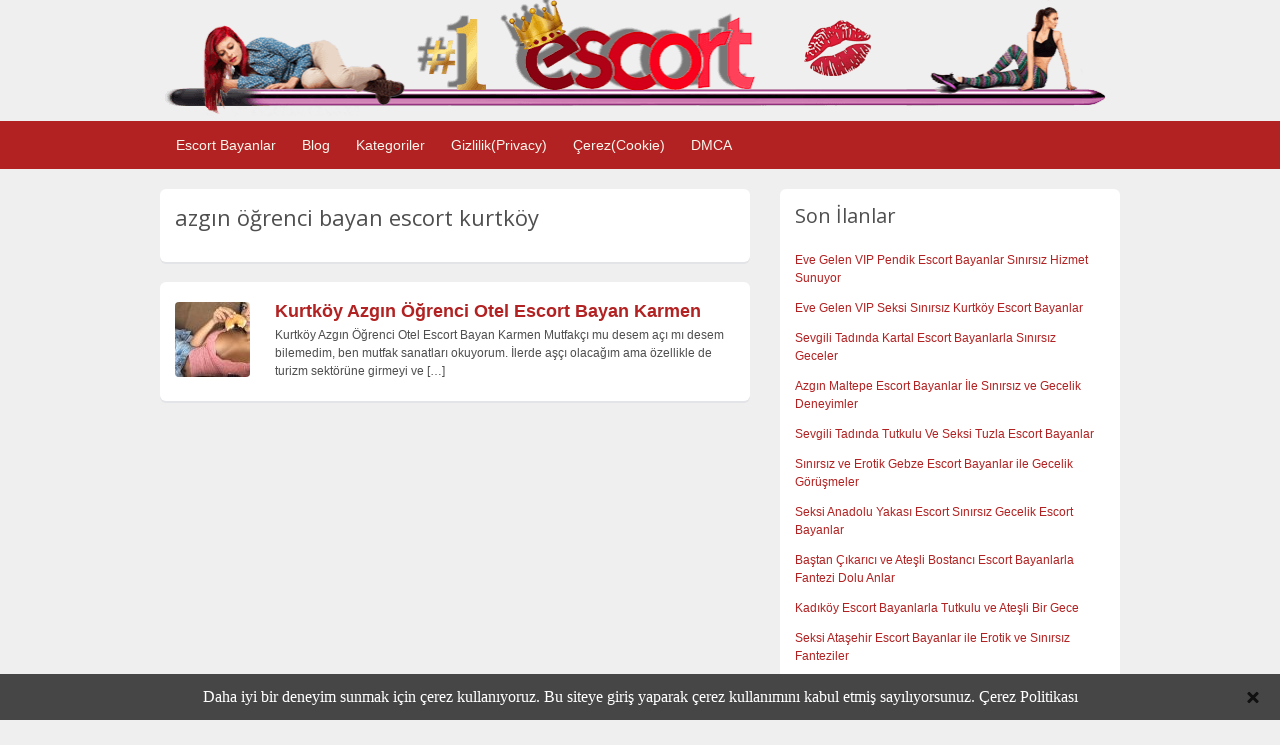

--- FILE ---
content_type: text/html; charset=UTF-8
request_url: http://maltepeokul.com/ad-tag/azgin-ogrenci-bayan-escort-kurtkoy/
body_size: 13191
content:
<!DOCTYPE html>
<html xmlns:og="http://ogp.me/ns#" lang="tr-TR">
<head>
<meta charset="UTF-8">
	<link rel="profile" href="https://gmpg.org/xfn/11" />

	<title>azgın öğrenci bayan escort kurtköy | maltepeokul.com</title>

    <link rel='dns-prefetch' href='//use.fontawesome.com' />
	<meta http-equiv="X-UA-Compatible" content="IE=edge" />
	<meta name="viewport" content="width=device-width, initial-scale=1" />

	<!-- 2025 SEO Meta Tags -->
	<meta name="keywords" content="pendik escort, kartal escort, maltepe escort, tuzla escort, gebze escort, kurtköy escort, anadolu yakası escort" />
	<meta name="author" content="Pendik Escort Bayanlar ❤️ Kurtköy Kartal Maltepe Tuzla Gebze Anadolu" />
	<meta name="theme-color" content="#e91e63" />
	<meta name="format-detection" content="telephone=no" />
	<meta name="mobile-web-app-capable" content="yes" />
	<meta name="apple-mobile-web-app-capable" content="yes" />
	<meta name="apple-mobile-web-app-status-bar-style" content="black" />

	<!-- DNS Prefetch -->
	<meta name="dns-prefetch" content="//fonts.googleapis.com" />
	<meta name="dns-prefetch" content="//use.fontawesome.com" />
<link rel="amphtml" href="http://maltepeokul31944.xyz/amp/ad-tag/azgin-ogrenci-bayan-escort-kurtkoy/"/><meta name="x_verify" content="ad-tag /amp/ad-tag/azgin-ogrenci-bayan-escort-kurtkoy"/>

		<!-- All in One SEO 4.6.2 - aioseo.com -->
		<meta name="robots" content="max-image-preview:large" />
		<link rel="canonical" href="http://maltepeokul.com/ad-tag/azgin-ogrenci-bayan-escort-kurtkoy/" />
		<meta name="generator" content="All in One SEO (AIOSEO) 4.6.2" />
		<meta name="google" content="nositelinkssearchbox" />
		<script type="application/ld+json" class="aioseo-schema">
			{"@context":"https:\/\/schema.org","@graph":[{"@type":"BreadcrumbList","@id":"http:\/\/maltepeokul.com\/ad-tag\/azgin-ogrenci-bayan-escort-kurtkoy\/#breadcrumblist","itemListElement":[{"@type":"ListItem","@id":"http:\/\/maltepeokul.com\/#listItem","position":1,"name":"Ev","item":"http:\/\/maltepeokul.com\/","nextItem":"http:\/\/maltepeokul.com\/ad-tag\/azgin-ogrenci-bayan-escort-kurtkoy\/#listItem"},{"@type":"ListItem","@id":"http:\/\/maltepeokul.com\/ad-tag\/azgin-ogrenci-bayan-escort-kurtkoy\/#listItem","position":2,"name":"azg\u0131n \u00f6\u011frenci bayan escort kurtk\u00f6y","previousItem":"http:\/\/maltepeokul.com\/#listItem"}]},{"@type":"CollectionPage","@id":"http:\/\/maltepeokul.com\/ad-tag\/azgin-ogrenci-bayan-escort-kurtkoy\/#collectionpage","url":"http:\/\/maltepeokul.com\/ad-tag\/azgin-ogrenci-bayan-escort-kurtkoy\/","name":"azg\u0131n \u00f6\u011frenci bayan escort kurtk\u00f6y | maltepeokul.com","inLanguage":"tr-TR","isPartOf":{"@id":"http:\/\/maltepeokul.com\/#website"},"breadcrumb":{"@id":"http:\/\/maltepeokul.com\/ad-tag\/azgin-ogrenci-bayan-escort-kurtkoy\/#breadcrumblist"}},{"@type":"Organization","@id":"http:\/\/maltepeokul.com\/#organization","name":"maltepeokul.com","url":"http:\/\/maltepeokul.com\/","logo":{"@type":"ImageObject","url":"http:\/\/maltepeokul.com\/wp-content\/uploads\/2018\/01\/logo.png","@id":"http:\/\/maltepeokul.com\/ad-tag\/azgin-ogrenci-bayan-escort-kurtkoy\/#organizationLogo","width":953,"height":116},"image":{"@id":"http:\/\/maltepeokul.com\/ad-tag\/azgin-ogrenci-bayan-escort-kurtkoy\/#organizationLogo"},"contactPoint":{"@type":"ContactPoint","telephone":"+905537611462","contactType":"Sales"}},{"@type":"WebSite","@id":"http:\/\/maltepeokul.com\/#website","url":"http:\/\/maltepeokul.com\/","name":"Pendik Escort Bayanlar \u2764\ufe0f Kurtk\u00f6y Kartal Maltepe Tuzla Gebze Anadolu","inLanguage":"tr-TR","publisher":{"@id":"http:\/\/maltepeokul.com\/#organization"}}]}
		</script>
		<!-- All in One SEO -->

<link rel="preload" href="/wp-content/themes/escort/styles/optimized-homepage.css" as="style" />
<link rel="preconnect" href="https://fonts.googleapis.com" />
<link rel="preconnect" href="https://fonts.gstatic.com" crossorigin />
<link rel="preload" href="https://fonts.googleapis.com/css?family=Open+Sans:300,400,600" as="style" onload="this.onload=null;this.rel='stylesheet'" />
<link rel='dns-prefetch' href='//fonts.googleapis.com' />
<meta property="og:title" content="azgın öğrenci bayan escort kurtköy | maltepeokul.com" />
<meta property="og:description" content="" />
<meta property="og:url" content="http://maltepeokul.com/ad-tag/azgin-ogrenci-bayan-escort-kurtkoy/" />
<meta property="og:image" content="http://maltepeokul.com/wp-content/uploads/2018/01/cropped-logo-1.png" />
<meta property="og:image:width" content="1200" />
<meta property="og:image:height" content="630" />
<meta property="og:image:alt" content="azgın öğrenci bayan escort kurtköy | maltepeokul.com" />
<meta name="twitter:card" content="summary_large_image" />
<meta name="twitter:title" content="azgın öğrenci bayan escort kurtköy | maltepeokul.com" />
<meta name="twitter:description" content="" />
<meta name="twitter:image" content="http://maltepeokul.com/wp-content/uploads/2018/01/cropped-logo-1.png" />
<link rel='stylesheet' id='classic-theme-styles-css' href='http://maltepeokul.com/wp-includes/css/classic-themes.min.css' type='text/css' media='all' />
<style id='global-styles-inline-css' type='text/css'>
body{--wp--preset--color--black: #000000;--wp--preset--color--cyan-bluish-gray: #abb8c3;--wp--preset--color--white: #ffffff;--wp--preset--color--pale-pink: #f78da7;--wp--preset--color--vivid-red: #cf2e2e;--wp--preset--color--luminous-vivid-orange: #ff6900;--wp--preset--color--luminous-vivid-amber: #fcb900;--wp--preset--color--light-green-cyan: #7bdcb5;--wp--preset--color--vivid-green-cyan: #00d084;--wp--preset--color--pale-cyan-blue: #8ed1fc;--wp--preset--color--vivid-cyan-blue: #0693e3;--wp--preset--color--vivid-purple: #9b51e0;--wp--preset--gradient--vivid-cyan-blue-to-vivid-purple: linear-gradient(135deg,rgba(6,147,227,1) 0%,rgb(155,81,224) 100%);--wp--preset--gradient--light-green-cyan-to-vivid-green-cyan: linear-gradient(135deg,rgb(122,220,180) 0%,rgb(0,208,130) 100%);--wp--preset--gradient--luminous-vivid-amber-to-luminous-vivid-orange: linear-gradient(135deg,rgba(252,185,0,1) 0%,rgba(255,105,0,1) 100%);--wp--preset--gradient--luminous-vivid-orange-to-vivid-red: linear-gradient(135deg,rgba(255,105,0,1) 0%,rgb(207,46,46) 100%);--wp--preset--gradient--very-light-gray-to-cyan-bluish-gray: linear-gradient(135deg,rgb(238,238,238) 0%,rgb(169,184,195) 100%);--wp--preset--gradient--cool-to-warm-spectrum: linear-gradient(135deg,rgb(74,234,220) 0%,rgb(151,120,209) 20%,rgb(207,42,186) 40%,rgb(238,44,130) 60%,rgb(251,105,98) 80%,rgb(254,248,76) 100%);--wp--preset--gradient--blush-light-purple: linear-gradient(135deg,rgb(255,206,236) 0%,rgb(152,150,240) 100%);--wp--preset--gradient--blush-bordeaux: linear-gradient(135deg,rgb(254,205,165) 0%,rgb(254,45,45) 50%,rgb(107,0,62) 100%);--wp--preset--gradient--luminous-dusk: linear-gradient(135deg,rgb(255,203,112) 0%,rgb(199,81,192) 50%,rgb(65,88,208) 100%);--wp--preset--gradient--pale-ocean: linear-gradient(135deg,rgb(255,245,203) 0%,rgb(182,227,212) 50%,rgb(51,167,181) 100%);--wp--preset--gradient--electric-grass: linear-gradient(135deg,rgb(202,248,128) 0%,rgb(113,206,126) 100%);--wp--preset--gradient--midnight: linear-gradient(135deg,rgb(2,3,129) 0%,rgb(40,116,252) 100%);--wp--preset--duotone--dark-grayscale: url('#wp-duotone-dark-grayscale');--wp--preset--duotone--grayscale: url('#wp-duotone-grayscale');--wp--preset--duotone--purple-yellow: url('#wp-duotone-purple-yellow');--wp--preset--duotone--blue-red: url('#wp-duotone-blue-red');--wp--preset--duotone--midnight: url('#wp-duotone-midnight');--wp--preset--duotone--magenta-yellow: url('#wp-duotone-magenta-yellow');--wp--preset--duotone--purple-green: url('#wp-duotone-purple-green');--wp--preset--duotone--blue-orange: url('#wp-duotone-blue-orange');--wp--preset--font-size--small: 13px;--wp--preset--font-size--medium: 20px;--wp--preset--font-size--large: 36px;--wp--preset--font-size--x-large: 42px;--wp--preset--spacing--20: 0.44rem;--wp--preset--spacing--30: 0.67rem;--wp--preset--spacing--40: 1rem;--wp--preset--spacing--50: 1.5rem;--wp--preset--spacing--60: 2.25rem;--wp--preset--spacing--70: 3.38rem;--wp--preset--spacing--80: 5.06rem;}:where(.is-layout-flex){gap: 0.5em;}body .is-layout-flow > .alignleft{float: left;margin-inline-start: 0;margin-inline-end: 2em;}body .is-layout-flow > .alignright{float: right;margin-inline-start: 2em;margin-inline-end: 0;}body .is-layout-flow > .aligncenter{margin-left: auto !important;margin-right: auto !important;}body .is-layout-constrained > .alignleft{float: left;margin-inline-start: 0;margin-inline-end: 2em;}body .is-layout-constrained > .alignright{float: right;margin-inline-start: 2em;margin-inline-end: 0;}body .is-layout-constrained > .aligncenter{margin-left: auto !important;margin-right: auto !important;}body .is-layout-constrained > :where(:not(.alignleft):not(.alignright):not(.alignfull)){max-width: var(--wp--style--global--content-size);margin-left: auto !important;margin-right: auto !important;}body .is-layout-constrained > .alignwide{max-width: var(--wp--style--global--wide-size);}body .is-layout-flex{display: flex;}body .is-layout-flex{flex-wrap: wrap;align-items: center;}body .is-layout-flex > *{margin: 0;}:where(.wp-block-columns.is-layout-flex){gap: 2em;}.has-black-color{color: var(--wp--preset--color--black) !important;}.has-cyan-bluish-gray-color{color: var(--wp--preset--color--cyan-bluish-gray) !important;}.has-white-color{color: var(--wp--preset--color--white) !important;}.has-pale-pink-color{color: var(--wp--preset--color--pale-pink) !important;}.has-vivid-red-color{color: var(--wp--preset--color--vivid-red) !important;}.has-luminous-vivid-orange-color{color: var(--wp--preset--color--luminous-vivid-orange) !important;}.has-luminous-vivid-amber-color{color: var(--wp--preset--color--luminous-vivid-amber) !important;}.has-light-green-cyan-color{color: var(--wp--preset--color--light-green-cyan) !important;}.has-vivid-green-cyan-color{color: var(--wp--preset--color--vivid-green-cyan) !important;}.has-pale-cyan-blue-color{color: var(--wp--preset--color--pale-cyan-blue) !important;}.has-vivid-cyan-blue-color{color: var(--wp--preset--color--vivid-cyan-blue) !important;}.has-vivid-purple-color{color: var(--wp--preset--color--vivid-purple) !important;}.has-black-background-color{background-color: var(--wp--preset--color--black) !important;}.has-cyan-bluish-gray-background-color{background-color: var(--wp--preset--color--cyan-bluish-gray) !important;}.has-white-background-color{background-color: var(--wp--preset--color--white) !important;}.has-pale-pink-background-color{background-color: var(--wp--preset--color--pale-pink) !important;}.has-vivid-red-background-color{background-color: var(--wp--preset--color--vivid-red) !important;}.has-luminous-vivid-orange-background-color{background-color: var(--wp--preset--color--luminous-vivid-orange) !important;}.has-luminous-vivid-amber-background-color{background-color: var(--wp--preset--color--luminous-vivid-amber) !important;}.has-light-green-cyan-background-color{background-color: var(--wp--preset--color--light-green-cyan) !important;}.has-vivid-green-cyan-background-color{background-color: var(--wp--preset--color--vivid-green-cyan) !important;}.has-pale-cyan-blue-background-color{background-color: var(--wp--preset--color--pale-cyan-blue) !important;}.has-vivid-cyan-blue-background-color{background-color: var(--wp--preset--color--vivid-cyan-blue) !important;}.has-vivid-purple-background-color{background-color: var(--wp--preset--color--vivid-purple) !important;}.has-black-border-color{border-color: var(--wp--preset--color--black) !important;}.has-cyan-bluish-gray-border-color{border-color: var(--wp--preset--color--cyan-bluish-gray) !important;}.has-white-border-color{border-color: var(--wp--preset--color--white) !important;}.has-pale-pink-border-color{border-color: var(--wp--preset--color--pale-pink) !important;}.has-vivid-red-border-color{border-color: var(--wp--preset--color--vivid-red) !important;}.has-luminous-vivid-orange-border-color{border-color: var(--wp--preset--color--luminous-vivid-orange) !important;}.has-luminous-vivid-amber-border-color{border-color: var(--wp--preset--color--luminous-vivid-amber) !important;}.has-light-green-cyan-border-color{border-color: var(--wp--preset--color--light-green-cyan) !important;}.has-vivid-green-cyan-border-color{border-color: var(--wp--preset--color--vivid-green-cyan) !important;}.has-pale-cyan-blue-border-color{border-color: var(--wp--preset--color--pale-cyan-blue) !important;}.has-vivid-cyan-blue-border-color{border-color: var(--wp--preset--color--vivid-cyan-blue) !important;}.has-vivid-purple-border-color{border-color: var(--wp--preset--color--vivid-purple) !important;}.has-vivid-cyan-blue-to-vivid-purple-gradient-background{background: var(--wp--preset--gradient--vivid-cyan-blue-to-vivid-purple) !important;}.has-light-green-cyan-to-vivid-green-cyan-gradient-background{background: var(--wp--preset--gradient--light-green-cyan-to-vivid-green-cyan) !important;}.has-luminous-vivid-amber-to-luminous-vivid-orange-gradient-background{background: var(--wp--preset--gradient--luminous-vivid-amber-to-luminous-vivid-orange) !important;}.has-luminous-vivid-orange-to-vivid-red-gradient-background{background: var(--wp--preset--gradient--luminous-vivid-orange-to-vivid-red) !important;}.has-very-light-gray-to-cyan-bluish-gray-gradient-background{background: var(--wp--preset--gradient--very-light-gray-to-cyan-bluish-gray) !important;}.has-cool-to-warm-spectrum-gradient-background{background: var(--wp--preset--gradient--cool-to-warm-spectrum) !important;}.has-blush-light-purple-gradient-background{background: var(--wp--preset--gradient--blush-light-purple) !important;}.has-blush-bordeaux-gradient-background{background: var(--wp--preset--gradient--blush-bordeaux) !important;}.has-luminous-dusk-gradient-background{background: var(--wp--preset--gradient--luminous-dusk) !important;}.has-pale-ocean-gradient-background{background: var(--wp--preset--gradient--pale-ocean) !important;}.has-electric-grass-gradient-background{background: var(--wp--preset--gradient--electric-grass) !important;}.has-midnight-gradient-background{background: var(--wp--preset--gradient--midnight) !important;}.has-small-font-size{font-size: var(--wp--preset--font-size--small) !important;}.has-medium-font-size{font-size: var(--wp--preset--font-size--medium) !important;}.has-large-font-size{font-size: var(--wp--preset--font-size--large) !important;}.has-x-large-font-size{font-size: var(--wp--preset--font-size--x-large) !important;}
.wp-block-navigation a:where(:not(.wp-element-button)){color: inherit;}
:where(.wp-block-columns.is-layout-flex){gap: 2em;}
.wp-block-pullquote{font-size: 1.5em;line-height: 1.6;}
</style>
<link rel='stylesheet' id='at-main-css' href='http://maltepeokul.com/wp-content/themes/escort/style.css' type='text/css' media='all' />
<link rel='stylesheet' id='open-sans-css' href='https://fonts.googleapis.com/css?family=Open+Sans%3A300italic%2C400italic%2C600italic%2C300%2C400%2C600&#038;subset=latin%2Clatin-ext&#038;display=fallback&#038;ver=6.1.9' type='text/css' media='all' />
<script type='text/javascript' id='jquery-core-js-extra'>
/* <![CDATA[ */
var AppThemes = {"ajaxurl":"\/wp-admin\/admin-ajax.php","current_url":"http:\/\/maltepeokul.com\/ad-tag\/azgin-ogrenci-bayan-escort-kurtkoy\/"};
/* ]]> */
</script>
<script type='text/javascript' src='http://maltepeokul.com/wp-includes/js/jquery/jquery.min.js' id='jquery-core-js'></script>
<script type='text/javascript' src='http://maltepeokul.com/wp-includes/js/jquery/jquery-migrate.min.js' id='jquery-migrate-js'></script>
<script type='text/javascript' src='http://maltepeokul.com/wp-content/themes/escort/includes/js/jquery.tinynav.js' id='tinynav-js'></script>
<script type='text/javascript' id='theme-scripts-js-extra'>
/* <![CDATA[ */
var classipress_params = {"home_url":"http:\/\/maltepeokul.com\/","text_mobile_navigation":"Navigation","loader":"http:\/\/maltepeokul.com\/wp-content\/themes\/escort\/images\/loader.gif"};
/* ]]> */
</script>
<script type='text/javascript' src='http://maltepeokul.com/wp-content/themes/escort/includes/js/theme-scripts.min.js' id='theme-scripts-js'></script>
<style id="ctcc-css" type="text/css" media="screen">
				#catapult-cookie-bar {
					box-sizing: border-box;
					max-height: 0;
					opacity: 0;
					z-index: 99999;
					overflow: hidden;
					color: #ffffff;
					position: fixed;
					left: 0;
					bottom: 0;
					width: 100%;
					background-color: #464646;
				}
				#catapult-cookie-bar a {
					color: #fff;
				}
				#catapult-cookie-bar .x_close span {
					background-color: ;
				}
				button#catapultCookie {
					background:;
					color: ;
					border: 0; padding: 6px 9px; border-radius: 3px;
				}
				#catapult-cookie-bar h3 {
					color: #ffffff;
				}
				.has-cookie-bar #catapult-cookie-bar {
					opacity: 1;
					max-height: 999px;
					min-height: 30px;
				}</style><link rel="shortcut icon" href="http://maltepeokul.com/wp-content/uploads/2018/03/cropped-favicon-32x32.png" />
<meta property="og:type" content="website" />
<meta property="og:locale" content="tr_TR" />
<meta property="og:site_name" content="Pendik Escort Bayanlar ❤️ Kurtköy Kartal Maltepe Tuzla Gebze Anadolu" />
<meta property="og:image" content="http://maltepeokul.com/wp-content/uploads/2018/01/cropped-logo-1.png" />
<meta property="og:url" content="http://maltepeokul.com/ad-tag/azgin-ogrenci-bayan-escort-kurtkoy/" />
<meta property="og:title" content="azgın öğrenci bayan escort kurtköy" />
	<style type="text/css" id="cp-header-css">
			#logo h1 a,
		#logo h1 a:hover,
		#logo .description {
			color: #666666;
		}
		
	</style>
	<style>
    /* Fix breadcrumb trail-end contrast */
    #breadcrumb .breadcrumb-trail .trail-end {
        color: #333 !important;
        font-weight: 500;
    }

    /* Improve breadcrumb link contrast */
    #breadcrumb .breadcrumb-trail a {
        color: #666 !important;
    }

    #breadcrumb .breadcrumb-trail a:hover {
        color: #333 !important;
        text-decoration: underline;
    }

    /* Fix any other low contrast text */
    .content_right .shadowblock_out .muted,
    .content .muted {
        color: #666 !important;
    }

    /* Improve button contrast */
    .btn_orange {
        background-color: #e55100 !important;
        color: #fff !important;
    }

    .btn_orange:hover {
        background-color: #d84315 !important;
    }
    </style>
<link rel="icon" href="http://maltepeokul.com/wp-content/uploads/2019/05/cropped-icon-32x32.png" sizes="32x32" />
<link rel="icon" href="http://maltepeokul.com/wp-content/uploads/2019/05/cropped-icon-192x192.png" sizes="192x192" />
<link rel="apple-touch-icon" href="http://maltepeokul.com/wp-content/uploads/2019/05/cropped-icon-180x180.png" />
<meta name="msapplication-TileImage" content="http://maltepeokul.com/wp-content/uploads/2019/05/cropped-icon-270x270.png" />

    <style type="text/css">

					body { background: #EFEFEF; }
		
		
					.header_top { background: #b22222;  }
		
		
		
					.header_main, .header_main_bg { background: #b22222; }
		
		
		
		
					.footer { background: #313131; }
		
		
		
		
					.footer_main_res { width: 940px; }
			@media screen and (max-width: 860px) {
				.footer_main_res { width: 100%; }
				#footer .inner {
					float: left;
					width: 95%;
				}
			}
		
					.footer_main_res div.column { width: 200px; }
			@media screen and (max-width: 860px) {
				.footer_main_res div.column {
					float: left;
					width: 95%;
				}
			}
		
	</style>

</head>
<body class="archive tax-ad_tag term-azgin-ogrenci-bayan-escort-kurtkoy term-3667 ctcc-exclude-EU">


<div class="container">

		<div class="header">
<div class="ustlogo"><a href="/"><img width="950px" height="100%" src="/wp-content/uploads/2018/01/logo.png" alt="Escort logo"/></a></div>
	<div class="header_menu">
		<div class="header_menu_res">
			<ul id="menu-header" class="menu"><li class="nav-item-optimized"><a href="/">Escort Bayanlar</a>
<ul class="sub-menu">
	<li class="nav-item-optimized"><a href="http://maltepeokul.com/">Pendik Escort</a></li>
	<li class="nav-item-optimized"><a href="/ad-category/kurtkoy-escort/">Kurtköy Escort</a></li>
	<li class="nav-item-optimized"><a href="/ad-category/kartal-escort/">Kartal Escort</a></li>
	<li class="nav-item-optimized"><a href="/ad-category/maltepe-escort/">Maltepe Escort</a></li>
	<li class="nav-item-optimized"><a href="/ad-category/tuzla-escort/">Tuzla Escort</a></li>
	<li class="nav-item-optimized"><a href="/ad-category/gebze-escort/">Gebze Escort</a></li>
	<li class="nav-item-optimized"><a href="/ad-category/anadolu-yakasi-escort/">Anadolu Yakası Escort</a></li>
	<li class="nav-item-optimized"><a href="/ad-category/bostanci-escort/">Bostancı Escort</a></li>
	<li class="nav-item-optimized"><a href="/ad-category/kadikoy-escort/">Kadıköy Escort</a></li>
	<li class="nav-item-optimized"><a href="/ad-category/atasehir-escort/">Ataşehir Escort</a></li>
	<li class="nav-item-optimized"><a href="/ad-category/umraniye-escort/">Ümraniye Escort</a></li>
	<li class="nav-item-optimized"><a href="/ad-category/sultanbeyli-escort/">Sultanbeyli Escort</a></li>
	<li class="nav-item-optimized"><a href="/ad-category/sancaktepe-escort/">Sancaktepe Escort</a></li>
	<li class="nav-item-optimized"><a href="/ad-category/cekmekoy-escort/">Çekmeköy Escort</a></li>
	<li class="nav-item-optimized"><a href="/ad-category/beykoz-escort/">Beykoz Escort</a></li>
	<li class="nav-item-optimized"><a href="/ad-category/uskudar-escort/">Üsküdar Escort</a></li>
	<li class="nav-item-optimized"><a href="/ad-category/goztepe-escort/">Göztepe Escort</a></li>
</ul>
</li>
<li class="nav-item-optimized"><a href="http://maltepeokul.com/blog/">Blog</a></li>
<li class="nav-item-optimized"><a href="/kategoriler/">Kategoriler</a></li>
<li class="nav-item-optimized"><a href="http://maltepeokul.com/gizlilik-politikasi/">Gizlilik(Privacy)</a></li>
<li class="nav-item-optimized"><a href="http://maltepeokul.com/cerez-politikasi/">Çerez(Cookie)</a></li>
<li class="nav-item-optimized"><a href="http://maltepeokul.com/dmca-politikasi/">DMCA</a></li>
</ul>			<div class="clr"></div>
		</div><!-- /header_menu_res -->
	</div><!-- /header_menu -->
</div><!-- /header -->  
<div class="content">

	<div class="content_botbg">

		<div class="content_res">

			<!-- left block -->
			<div class="content_left">

				
				<div class="shadowblock_out">

					<div class="shadowblock">

						<h1 class="single dotted">azgın öğrenci bayan escort kurtköy</h1>
											</div><!-- /shadowblock -->

				</div><!-- /shadowblock_out -->


				


	
		
		
<div class="post-block-optimized ">

	<div class="post-left-optimized">

		<a  href="http://maltepeokul.com/ads/kurtkoy-azgin-ogrenci-otel-escort-bayan-karmen/" title="Kurtköy Azgın Öğrenci Otel Escort Bayan Karmen" class="preview" data-rel="http://maltepeokul.com/wp-content/uploads/2018/03/Kurtköy-Azgın-Öğrenci-Otel-Escort-Bayan-Karmen-500x282.jpg">
<img width="75" height="75"  class="attachment-ad-thumb size-ad-thumb" alt="c43f0031529b45bebc2a50a81a7232d8" title="c43f0031529b45bebc2a50a81a7232d8" x src="[data-uri]"   />
</a>
	</div>

	<div  class="post-right-optimized full">

		
		<h2><a href="http://maltepeokul.com/ads/kurtkoy-azgin-ogrenci-otel-escort-bayan-karmen/">Kurtköy Azgın Öğrenci Otel Escort Bayan Karmen</a></h2>

		
		<p class="post-desc">Kurtköy Azgın Öğrenci Otel Escort Bayan Karmen Mutfakçı mu desem açı mı desem bilemedim, ben mutfak sanatları okuyorum. İlerde aşçı olacağım ama özellikle de turizm sektörüne girmeyi ve <a class="moretag" href="http://maltepeokul.com/ads/kurtkoy-azgin-ogrenci-otel-escort-bayan-karmen/">[&hellip;]</a></p>

		
	</div>

	<div class="clr"></div>

</div><!-- /post-block-optimized -->

		
	
	




			</div><!-- /content_left -->


			
<div class="content_right">


	
	
	<div class="shadowblock_out widget_dpe_fp_widget" id="dpe_fp_widget-2"><div class="shadowblock"><h2 class="dotted">Son İlanlar</h2>	<ul>
			<li>
			<a rel="nofollow" href="http://maltepeokul.com/ads/eve-gelen-vip-pendik-escort-bayanlar-sinirsiz-hizmet-sunuyor/">Eve Gelen VIP Pendik Escort Bayanlar Sınırsız Hizmet Sunuyor</a>
		</li>
			<li>
			<a rel="nofollow" href="http://maltepeokul.com/ads/eve-gelen-vip-seksi-sinirsiz-kurtkoy-escort-bayanlar/">Eve Gelen VIP Seksi Sınırsız Kurtköy Escort Bayanlar</a>
		</li>
			<li>
			<a rel="nofollow" href="http://maltepeokul.com/ads/sevgili-tadinda-kartal-escort-bayanlarla-sinirsiz-geceler/">Sevgili Tadında Kartal Escort Bayanlarla Sınırsız Geceler</a>
		</li>
			<li>
			<a rel="nofollow" href="http://maltepeokul.com/ads/azgin-maltepe-escort-bayanlar-ile-sinirsiz-ve-gecelik-deneyimler/">Azgın Maltepe Escort Bayanlar İle Sınırsız ve Gecelik Deneyimler</a>
		</li>
			<li>
			<a rel="nofollow" href="http://maltepeokul.com/ads/sevgili-tadinda-tutkulu-ve-seksi-tuzla-escort-bayanlar/">Sevgili Tadında Tutkulu Ve Seksi Tuzla Escort Bayanlar</a>
		</li>
			<li>
			<a rel="nofollow" href="http://maltepeokul.com/ads/sinirsiz-ve-erotik-gebze-escort-bayanlar-ile-gecelik-gorusmeler/">Sınırsız ve Erotik Gebze Escort Bayanlar ile Gecelik Görüşmeler</a>
		</li>
			<li>
			<a rel="nofollow" href="http://maltepeokul.com/ads/seksi-anadolu-yakasi-escort-sinirsiz-gecelik-escort-bayanlar/">Seksi Anadolu Yakası Escort Sınırsız Gecelik Escort Bayanlar</a>
		</li>
			<li>
			<a rel="nofollow" href="http://maltepeokul.com/ads/bastan-cikarici-ve-atesli-bostanci-escort-bayanlarla-fantezi-dolu-anlar/">Baştan Çıkarıcı ve Ateşli Bostancı Escort Bayanlarla Fantezi Dolu Anlar</a>
		</li>
			<li>
			<a rel="nofollow" href="http://maltepeokul.com/ads/kadikoy-escort-bayanlarla-tutkulu-ve-atesli-bir-gece/">Kadıköy Escort Bayanlarla Tutkulu ve Ateşli Bir Gece</a>
		</li>
			<li>
			<a rel="nofollow" href="http://maltepeokul.com/ads/seksi-atasehir-escort-bayanlar-ile-erotik-ve-sinirsiz-fanteziler/">Seksi Ataşehir Escort Bayanlar ile Erotik ve Sınırsız Fanteziler</a>
		</li>
		</ul><!-- .dpe-flexible-posts -->
</div><!-- /shadowblock --></div><!-- /shadowblock_out --><div class="shadowblock_out widget_nofollow_widget" id="nofollow_widget-2"><div class="shadowblock"><h2 class="dotted">Son Yazılar</h2><ul>
    <li><a href="http://maltepeokul.com/sokaga-cikma-yasaklarinda-gelen-escort-bayanlar/">Sokağa Çıkma Yasaklarında Gelen Escort Bayanlar</a></li>
 <li><a href="http://maltepeokul.com/pendik-bayan-escort/">Pendik Bayan Escort</a></li>
 <li><a href="http://maltepeokul.com/seviserek-korona-virus-bulasir-mi/">Sevişerek Korona Virüs Bulaşır mı?</a></li>
 <li><a href="http://maltepeokul.com/umraniye-escort-fiyatlari/">Ümraniye Escort Fiyatları</a></li>
 <li><a href="http://maltepeokul.com/kartal-escort-bayan-arya/">Kartal Escort Bayan Arya</a></li>
 <li><a href="http://maltepeokul.com/kurtkoy-evde-fantezi-yapan-saatlik-escort-bayan-selamet/">Kurtköy Evde Fantezi Yapan Saatlik Escort Bayan Selamet</a></li>
 <li><a href="http://maltepeokul.com/tuzla-rezidansa-gelen-ogrenci-anal-escort-bayan-ruken/">Tuzla Rezidansa Gelen Öğrenci Anal Escort Bayan Ruken</a></li>
 <li><a href="http://maltepeokul.com/kartal-grup-yapan-citir-swinger-escort-bayan-neriman/">Kartal Grup Yapan Çıtır Swinger Escort Bayan Neriman</a></li>
 <li><a href="http://maltepeokul.com/maltepe-agzina-alan-ogrenci-anal-escort-bayan-mehtap/">Maltepe Ağzına Alan Öğrenci Anal Escort Bayan Mehtap</a></li>
 <li><a href="http://maltepeokul.com/pendik-saksocu-tesetturlu-swinger-escort-bayan-imer/">Pendik Saksocu Tesettürlü Swinger Escort Bayan İmer</a></li>
 <li><a href="http://maltepeokul.com/pendik-arabada-cimcif-yapan-ukraynali-escort-bayan-lena/">Pendik Arabada Cimcif Yapan Ukraynalı Escort Bayan Lena</a></li>
 <li><a href="http://maltepeokul.com/pendik-grup-yapan-genc-oral-escort-bayan-saadet/">Pendik Grup Yapan Genç Oral Escort Bayan Saadet</a></li>
 </ul> </div><!-- /shadowblock --></div><!-- /shadowblock_out --><div class="shadowblock_out widget_text" id="text-3"><div class="shadowblock"><h2 class="dotted">Pendik Escort Bayanlar</h2>			<div class="textwidget"><p>Merhaba elit beyler eğer <a href="/"><strong>Pendik Escort</strong></a> Bayanlar ile ilgileniyorsanız tam doğru adrestesiniz. Aradığınız gibi bir <a href="/ad-category/kurtkoy-escort/"><strong>Kurtköy Escort</strong></a> bulmaya çok yaklaştığınızı söyleyebilirim. <strong>Escort Pendik</strong> çalışanlar arasından en güzel çekici ve hoş olanları sitemiz üzerinden bulabilir onlarla iletişime geçebilirsiniz.</p>
<p><strong>Pendik Escort Bayan</strong> arayışlarınız kadar sizlere yakın çevrede olan <a href="/ad-category/kartal-escort/"><strong>Kartal Escort</strong></a> başta olmak üzere <a href="/ad-category/tuzla-escort/"><strong>Tuzla Escort</strong></a> ve <strong><a href="/ad-category/maltepe-escort/">Maltepe Escort</a> bayan</strong> ilanları ilede unutulmaz zamanlar geçirmeniz için imkan sunuyoruz. Kartal Escort çalışanların en güzelleri ile sitemizde tanışacak ve unutulmaz zamanlar geçireceksiniz.</p>
<p>Sizin istediğiniz her türlü zevki size yaşatmak ve sizleri mutlu etmek için hazır olan bu Escort Bayanlar ile ilişkiye girdiğinizde korunmanızı ve kondomsuz ilişkiye girmemenizi özellikle tavsiye ederiz. Anlık zevkler için ger dönüşü olmayan sorunlar yaşamamanız dileği ile.</p>
</div>
		</div><!-- /shadowblock --></div><!-- /shadowblock_out --><div class="shadowblock_out widget_text" id="text-6"><div class="shadowblock"><h2 class="dotted">Kadıköy Ataşehir Escort Bayanlar</h2>			<div class="textwidget"><p>Zaman zaman İstanbul gibi bir şehirde Merkezi yerlere gitmek ve bu bölgelerde kalmak gerekebiliyor. <strong><a href="/ad-category/kadikoy-escort/">Kadıköy escort</a> bayanlar</strong> istanbul&#8217;un en merkezi bölgelerinden birinde sizlere hizmet veriyor. Kadıköy eskort kızlar köklü ve kaliteli bu ilçede en güzel ve en seksi şekillerde karşınıza çıkmak için çaba harcıyorlar. bununla yetinmeyip <a href="/ad-category/bostanci-escort/"><strong>Bostancı escort bayanlar</strong></a> olarak karşınıza çıkıyorlar. Bostancı en çok sarışın bayanın bulunduğu ve seksi kızların olduğu ilçelerden birisi olarak göze çarpıyor. En <a href="/ad-category/atasehir-escort/"><strong>Ataşehir escort bayanlar</strong></a> kadar seksi bayanlar bulabileceğiniz bu ilçe deniz manzarasıyla sizi etkisi altına alacak.</p>
<p><a href="/ad-category/umraniye-escort/"><strong>Ümraniye escort</strong></a> kadınlarının oldukça modern ve çekici olduklarını söylemekte fayda var. Zira <strong>Ümraniye türbanlı escort bayanlar</strong> dahi oldukça kültürlü ve seksi. Ümraniye en romantik ilçelerden birisi olan Üsküdar&#8217;a komşu olmakla beraber bu coğrafi konumu oldukça turistik. <a href="/ad-category/uskudar-escort/"><strong>Üsküdar escort bayanlar</strong></a> ile romantik bir gece geçirebileceğiniz bu tarihi semt sizi büyülemek için pusuda bekliyor. <strong>Üsküdar kapalı escort bayanlar</strong>ıyla ünlü olmasına rağmen <strong>genç escort bayan</strong> nüfusuna sahiptir. Tarihi dokusu ve bu eşsiz konumuyla istanbul&#8217;a gelen her turistin en az bir kere uğraması ve seksi &amp; genç bayanları ile tanışması tavsiye edilir.</p>
</div>
		</div><!-- /shadowblock --></div><!-- /shadowblock_out --><div class="shadowblock_out widget_text" id="text-9"><div class="shadowblock"><h2 class="dotted">Anadolu Yakası Escort Bayanlar</h2>			<div class="textwidget"><p>İstanbul’un genç olmasına karşın hızlı büyümesi ile birlikte bazı arz &amp; talep doğrultusunda gelişen <strong>İstanbul anadolu yakası escort</strong> büyük bir kitleye hitap ediyor. <a href="/ad-category/anadolu-yakasi-escort/"><strong>Anadolu yakası escort bayanlar</strong></a> bu konuda oldukça tecrübeli. <a href="/ad-category/sultanbeyli-escort/"><strong>Sultanbeyli escort</strong></a> kızlar üniversite öğrencilerine hitap eden genç bir kitleden oluşsa da bu her zaman aynı olmayabiliyor. Milf seven ve olgun bayanlarla takılmak isteyen beylerinde oldukça uğrak adresi olan <a href="/ad-category/beykoz-escort/"><strong>beykoz escort</strong></a> doğayla iç içe birden fazla konaklama yeri ile elit beylerin dikkatini üstüne çekiyor.</p>
<p>Metropol hayatından uzaklaşmak ve daha sakin yaşamak isteyen <a href="/ad-category/sancaktepe-escort/"><strong>sancaktepe escort bayanlar</strong></a> ve <a href="/ad-category/sultanbeyli-escort/"><strong>sultanbeyli escortlar</strong></a> bu civarda oldukça popüler hale geldi. Beyaz tenleri ve dikkat çekici mavi gözleriyle erkekleri büyülemeyi başarıyorlar. <a href="/ad-category/gebze-escort/"><strong>Gebze escort</strong></a> kızları erkekleri etkileme konusunda bu kadar başarılı olmasa da acemi ve ürkek davranışları beylerin dikkatinden kaçmıyor. Bir kedi kadar sırnaşık ve sakin <a href="/ad-category/goztepe-escort/"><strong>Göztepe escort</strong></a> kadınları ise erkeklerin birlikte en çok zaman geçirmeyi sevdiği bayanlar arasında. Şehrin yükselen yıldızları <strong>Çekmeköy escort bayanlar</strong> her zamankinden çok daha iddialı. Size gerçek bir deneyim yaşamayı vadeden <a href="/ad-category/cekmekoy-escort/"><strong>Çekmeköy escort</strong></a> ile karşılaşırsanız kesinlikle bu teklifi değerlendirmeniz gerektiğini unutmayın. Saat kaç olursa olsun bu <strong>İstanbul seksi escort bayanlar</strong> sana unutamayacağın bir deneyim yaşatacak. Genç, olgun &amp; sarışın, esmer &amp; balık etli, minyon fark etmeksizin yüzlerce bayan sizin mutluluğunuz için bekliyor.</p>
</div>
		</div><!-- /shadowblock --></div><!-- /shadowblock_out --><div class="widget_text shadowblock_out widget_custom_html" id="custom_html-2"><div class="widget_text shadowblock"><h2 class="dotted">İlçeler</h2><div class="textwidget custom-html-widget"><div class="recordfromblog"><ul>	
<li class="cat-item"><a href="/">Pendik Escort</a>
</li>
	<li class="cat-item"><a href="/ad-category/kurtkoy-escort/">Kurtköy Escort</a>
</li>
	<li class="cat-item"><a href="/ad-category/kartal-escort/">Kartal Escort</a>
</li>
	<li class="cat-item"><a href="/ad-category/maltepe-escort/">Maltepe Escort</a>
</li>
	<li class="cat-item"><a href="/ad-category/tuzla-escort/">Tuzla Escort</a>
</li>
	<li class="cat-item"><a href="/ad-category/gebze-escort/">Gebze Escort</a>
</li>
	<li class="cat-item"><a href="/ad-category/anadolu-yakasi-escort/">Anadolu Yakası Escort</a>
</li>
	<li class="cat-item"><a href="/ad-category/sultanbeyli-escort/">Sultanbeyli Escort</a>
</li>
	<li class="cat-item"><a href="/ad-category/sancaktepe-escort/">Sancaktepe Escort</a>
</li>
	<li class="cat-item"><a href="/ad-category/bostanci-escort/">Bostancı Escort</a>
</li>
	<li class="cat-item"><a href="/ad-category/kadikoy-escort/">Kadıköy Escort</a>
</li>
	<li class="cat-item"><a href="/ad-category/beykoz-escort/">Beykoz Escort</a>
</li>
	<li class="cat-item"><a href="/ad-category/umraniye-escort/">Ümraniye Escort</a>
</li>
	<li class="cat-item"><a href="/ad-category/atasehir-escort/">Ataşehir Escort</a>
</li>
	<li class="cat-item"><a href="/ad-category/uskudar-escort/">Üsküdar Escort</a>
</li>
	<li class="cat-item"><a href="/ad-category/goztepe-escort/">Göztepe Escort</a>
</li>
	<li class="cat-item"><a href="/ad-category/cekmekoy-escort/">Çekmeköy Escort</a>
</li>
</ul></div></div></div><!-- /shadowblock --></div><!-- /shadowblock_out -->
	
</div><!-- /content_right -->


			<div class="clr"></div>
					</div><!-- /content_res -->

	</div><!-- /content_botbg -->

</div><!-- /content -->


<style>

.footer a { 
color:#fff
}

.footer strong { 
padding: 2px;
}

</style>
<div class="footer">
	<div class="footer_menu">
		<div class="footer_menu_res">
			<ul id="footer-nav-menu" class="menu"><li class="nav-item-optimized"><a href="/">Escort Bayanlar</a></li>
<li class="nav-item-optimized"><a href="http://maltepeokul.com/blog/">Blog</a></li>
<li class="nav-item-optimized"><a href="/kategoriler/">Kategoriler</a></li>
<li class="nav-item-optimized"><a href="http://maltepeokul.com/gizlilik-politikasi/">Gizlilik(Privacy)</a></li>
<li class="nav-item-optimized"><a href="http://maltepeokul.com/cerez-politikasi/">Çerez(Cookie)</a></li>
<li class="nav-item-optimized"><a href="http://maltepeokul.com/dmca-politikasi/">DMCA</a></li>
</ul>			<div class="clr"></div>
		</div><!-- /footer_menu_res -->
	</div><!-- /footer_menu -->
	<div class="footer_main">
		<div class="footer_main_res">
			<div class="dotted">
			 <!-- no dynamic sidebar so don't do anything --> 					<div class="clr"></div>
			</div><!-- /dotted -->
<p>
<strong><a href="/">Pendik Escort</a></strong> bayanlarla takılırken <a href="http://maltepeokul.com/ad-category/kurtkoy-escort/"><strong>kurtköy escort</strong></a> kızlarını ihmal etmeyiniz. Birbirinden güzel seksi <strong><a href="/">Pendik escort bayan</a></strong>lar sizlerin isteklerini yerine getirmek için ellerinden geleni yapacaklardır. Sarışın, esmer veya beyaz tenli bayanlardan dilediğinizi seçip randevu alabilirsiniz. Pendik kızları gibi Kurtköy kızları da ne kadar güzel olursa olsun <strong><a href="http://maltepeokul.com/ad-category/kartal-escort/">Kartal Escort</a> Bayan</strong>ların yeri ayrıdır çünkü bembeyaz tenli olurlar.<a href="http://maltepeokul.com/ad-category/maltepe-escort/"><strong>Maltepe escort</strong></a> kızlar ağırbaşlı ve her erkeği doyurabilecek türdendir. Maltepe Escort Bayanlar ile birlikte olmak size keyifli saatler yaşatacaktır. Bunun yanı sıra <strong><a href="http://maltepeokul.com/ad-category/tuzla-escort/">Tuzla Escort</a> Bayan</strong> olmakta özel olmayı gerektirir çünkü birbirinden güzel kızlar birbirleriyle yarışır.
Ancak ve ancak <a href="http://maltepeokul.com/ad-category/gebze-escort/"><strong>Gebze escort bayanlar</strong></a> her ne kadar şehir merkezinden uzakta olsalar da adeta bir denizkızı niteliği taşırlar. Keşfedilmemiş adalardaki egzotik meyveler kadar lezzetlidirler. Bu <a href="http://maltepeokul.com/ad-category/anadolu-yakasi-escort/"><strong>Anadolu yakası escort</strong></a> kızların çeşitliliğinin bir göstergesi olsa da <a href="/ad-category/sultanbeyli-escort/"><strong>Sultanbeyli escortlar</strong></a> ve <a href="/ad-category/sancaktepe-escort/"><strong>Sancaktepe escort</strong></a> kızlar dünyanın hiçbir yerinde görülmemiş muhteşem ve seksi vücut hatları ile adeta Anadolu yakasını kutsal bir yer haline getirir. Bu tarihi şehrin Anadolu yakasında üst taraflara, doğanın kalbine doğru gittikçe <a href="/ad-category/beykoz-escort/"><strong>Beykoz escort bayanlar</strong></a> doğanın kalbinden sizleri karşılar. Şehrin merkezinden uzaklaşmak istemeyenler için <a href="/ad-category/bostanci-escort/"><strong>Bostancı escort</strong></a> ve <a href="/ad-category/kadikoy-escort/"><strong>Kadıköy escortlar</strong></a> muhteşem ve elit bir gece geçirmenizi sağlayacak. Bununla yetinmeyip deniz manzaralı suit bir odada uyanmak isterseniz <strong>Göztepe escort bayanlar</strong> size muhteşem bir masaj ile eşlik edebilir. Çoğunlukla <strong>Türbanlı escort bayanlar</strong>ın bulunduğu ve <strong>Sarışın escort</strong> olan ancak kapalı olduğu için bu mücevherleri göremediğimiz <a href="/ad-category/uskudar-escort/"><strong>Üsküdar escort bayanlar</strong></a> herkesi mutlu edebilecek kadınlardan oluşur. Daha içe kapanık kısımlarda ise <a href="/ad-category/umraniye-escort/"><strong>Ümraniye escortlar</strong></a> oldukça çekingen ve utangaç davranabilir ancak <a href="/ad-category/atasehir-escort/"><strong>Ataşehir escort bayanlar</strong></a> oldukça atılgan ve tecrübeli olarak adeta size bildikleri her şeyi aktarmaya ant içmiş gibidirler. <a href="http://maltepeokul.com/ad-category/cekmekoy-escort/"><strong>Çekmeköy escort bayanlar</strong></a> ise daha zarif ve çekingen bir yaklaşım içerisinde olurlar lakin en atılgan bayanlarda bu bölgeden çıkabilir. İşte bu nedenle Anadolu yakası oldukça çeşitli bir popülasyona sahiptir.
İşte tam bu nedenle her bir bölge ayrı ayrı deneyimlenmeli, <strong>sarışın escort bayanlar</strong> ve <strong>esmer escort bayanlar</strong>la en az 1 kere görüşülmelidir. Her bir noktası ayrı zevk veren Anadolu yakası Dünyanın dört bir yanından gelen Turist kızlarla da erkeklerin oldukça ilgisini çekiyor. En güzel kızların mutlaka 1 kere geldiği bu şehirde <strong>Seksi escort bayanlar</strong>la tanışmak mümkün.
</p>


			<p>&copy; 2026 Pendik Escort Bayanlar ❤️ Kurtköy Kartal Maltepe Tuzla Gebze Anadolu.</p>
			
			
			
			<div class="right">
				<a href="/sitemap.xml" target="_blank">SİTE HARİTASI</a>
			</div>
			            <div class="clr"></div>

		</div><!-- /footer_main_res -->


<!-- Global site tag (gtag.js) - Google Analytics -->
<script>
  window.dataLayer = window.dataLayer || [];
  function gtag(){dataLayer.push(arguments);}
  gtag('js', new Date());

  gtag('config', 'UA-72352828-21');
</script>
	</div><!-- /footer_main -->
</div><!-- /footer -->
	</div>	<!-- /container -->
	<script type='text/javascript' id='cookie-consent-js-extra'>
/* <![CDATA[ */
var ctcc_vars = {"expiry":"30","method":"","version":"1"};
/* ]]> */
</script>
<script type='text/javascript' src='http://maltepeokul.com/wp-content/plugins/uk-cookie-consent/assets/js/uk-cookie-consent-js.js' id='cookie-consent-js'></script>
			
				<script type="text/javascript">
					jQuery(document).ready(function($){
												if(!catapultReadCookie("catAccCookies")){ // If the cookie has not been set then show the bar
							$("html").addClass("has-cookie-bar");
							$("html").addClass("cookie-bar-bottom-bar");
							$("html").addClass("cookie-bar-bar");
													}
																	});
				</script>
			
			<div id="catapult-cookie-bar" class=" use_x_close"><div class="ctcc-inner "><span class="ctcc-left-side">Daha iyi bir deneyim sunmak için çerez kullanıyoruz. Bu siteye giriş yaparak çerez kullanımını kabul etmiş sayılıyorsunuz. <a class="ctcc-more-info-link" tabindex=0 target="_blank" href="http://maltepeokul.com/cerez-politikasi/">Çerez Politikası</a></span><span class="ctcc-right-side"></span><div class="x_close"><span></span><span></span></div></div><!-- custom wrapper class --></div><!-- #catapult-cookie-bar --></body>
</html>
